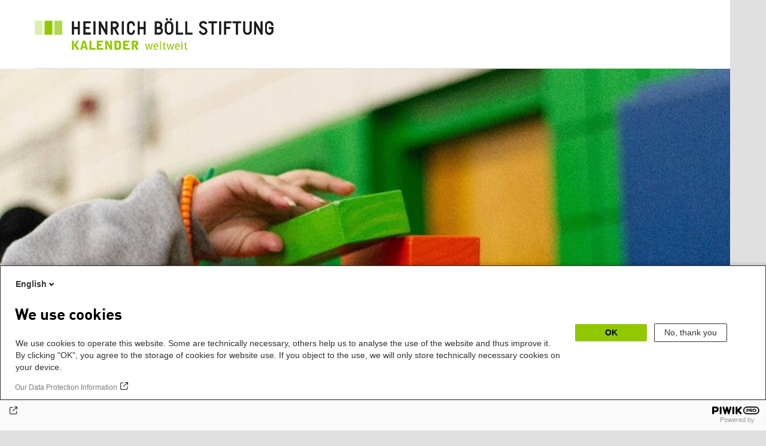

--- FILE ---
content_type: text/html; charset=UTF-8
request_url: https://calendar.boell.de/de/event/fruehe-bildung-im-fokus-der-wirtschaft
body_size: 5837
content:
<!DOCTYPE html>
<html lang="de" dir="ltr" prefix="og: https://ogp.me/ns#">
    <head>
        <meta charset="utf-8" />
<meta name="description" content="Der anhaltende Fachkräftemangel und die multiplen Krisen des Bildungssystems stellen eine erhebliche Herausforderung für Gesellschaft, Wirtschaft und Gemeinwesen dar. Es ist dringend erforderlich, nachhaltige und langfristige Lösungen zu finden. Vor diesem Hintergrund möchten wir die frühkindliche Bildung bis zum Schuleintritt in den Fokus rücken." />
<link rel="canonical" href="https://calendar.boell.de/de/event/fruehe-bildung-im-fokus-der-wirtschaft" />
<meta property="og:site_name" content="Boell Calendar" />
<meta property="og:url" content="https://calendar.boell.de/de/event/fruehe-bildung-im-fokus-der-wirtschaft" />
<meta property="og:title" content="Frühe Bildung im Fokus der Wirtschaft Kinder stärken - Zukunft bilden" />
<meta property="og:description" content="Der anhaltende Fachkräftemangel und die multiplen Krisen des Bildungssystems stellen eine erhebliche Herausforderung für Gesellschaft, Wirtschaft und Gemeinwesen dar. Es ist dringend erforderlich, nachhaltige und langfristige Lösungen zu finden. Vor diesem Hintergrund möchten wir die frühkindliche Bildung bis zum Schuleintritt in den Fokus rücken." />
<meta property="og:image" content="https://calendar.boell.de/sites/default/files/styles/812x/public/2024-02/Fr%C3%BChe_Bildung.jpg?itok=lg-d5eWp" />
<meta name="twitter:card" content="summary" />
<meta name="twitter:title" content="Frühe Bildung im Fokus der Wirtschaft Kinder stärken - Zukunft bilden" />
<meta name="twitter:site" content="@boell_stiftung" />
<meta name="twitter:site:id" content="19336092" />
<meta name="twitter:creator:id" content="19336092" />
<meta name="twitter:creator" content="@boell_stiftung" />
<meta name="twitter:image" content="https://calendar.boell.de/sites/default/files/styles/812x/public/2024-02/Fr%C3%BChe_Bildung.jpg?itok=lg-d5eWp" />
<meta name="Generator" content="Drupal 10 (https://www.drupal.org)" />
<meta name="MobileOptimized" content="width" />
<meta name="HandheldFriendly" content="true" />
<meta name="viewport" content="width=device-width,initial-scale=1,user-scalable=no" />
<link rel="apple-touch-icon" href="https://calendar.boell.de/themes/boellcalendar/favicons/apple-touch-icon-57x57.png" />
<link rel="apple-touch-icon" href="https://calendar.boell.de/themes/boellcalendar/favicons/apple-touch-icon-60x60.png" />
<link rel="apple-touch-icon" href="https://calendar.boell.de/themes/boellcalendar/favicons/apple-touch-icon-72x72.png" />
<link rel="apple-touch-icon" href="https://calendar.boell.de/themes/boellcalendar/favicons/apple-touch-icon-76x76.png" />
<link rel="apple-touch-icon" href="https://calendar.boell.de/themes/boellcalendar/favicons/apple-touch-icon-114x114.png" />
<link rel="apple-touch-icon" href="https://calendar.boell.de/themes/boellcalendar/favicons/apple-touch-icon-120x120.png" />
<link rel="apple-touch-icon" href="https://calendar.boell.de/themes/boellcalendar/favicons/apple-touch-icon-144x144.png" />
<link rel="apple-touch-icon" href="https://calendar.boell.de/themes/boellcalendar/favicons/apple-touch-icon-152x152.png" />
<link rel="apple-touch-icon" href="https://calendar.boell.de/themes/boellcalendar/favicons/apple-touch-icon-180x180.png" />
<link rel="android-chrome" href="https://calendar.boell.de/themes/boellcalendar/favicons/android-chrome-36x36.png" />
<link rel="android-chrome" href="https://calendar.boell.de/themes/boellcalendar/favicons/android-chrome-48x48.png" />
<link rel="android-chrome" href="https://calendar.boell.de/themes/boellcalendar/favicons/android-chrome-72x72.png" />
<link rel="android-chrome" href="https://calendar.boell.de/themes/boellcalendar/favicons/android-chrome-96x96.png" />
<link rel="android-chrome" href="https://calendar.boell.de/themes/boellcalendar/favicons/android-chrome-144x144.png" />
<link rel="android-chrome" href="https://calendar.boell.de/themes/boellcalendar/favicons/android-chrome-192x192.png" />
<link rel="icon" href="https://calendar.boell.de/themes/boellcalendar/favicons/favicon-16x16.png" type="image/png" />
<link rel="icon" href="https://calendar.boell.de/themes/boellcalendar/favicons/favicon-32x32.png" type="image/png" />
<link rel="icon" href="https://calendar.boell.de/themes/boellcalendar/favicons/favicon-96x96.png" type="image/png" />
<meta name="msapplication-TileImage" content="https://calendar.boell.de/themes/boellcalendar/favicons/mstile-144x144.png" />
<meta name="msapplication-TileColor" content="#009bb5" />
<meta name="msapplication-navbutton-color" content="#ffffff" />
<meta name="msapplication-starturl" content="https://calendar.boell.de" />
<meta name="msapplication-square70x70logo" content="https://calendar.boell.de/themes/boellcalendar/favicons/mstile-70x70.png" />
<meta name="msapplication-square144x144logo" content="https://calendar.boell.de/themes/boellcalendar/favicons/mstile-144x144.png" />
<meta name="msapplication-square150x150logo" content="https://calendar.boell.de/themes/boellcalendar/favicons/mstile-150x150.png" />
<meta name="msapplication-wide310x150logo" content="https://calendar.boell.de/themes/boellcalendar/favicons/mstile-310x150.png" />
<meta name="msapplication-square310x310logo" content="https://calendar.boell.de/themes/boellcalendar/favicons/mstile-310x150.png" />
<meta name="msapplication-config" content="https://calendar.boell.de/themes/boellcalendar/favicons/browserconfig.xml" />
<meta name="robots" content="noindex, nofollow, noarchive, nosnippet, noydir, noimageindex, notranslate" />
<link rel="icon" href="/themes/boellcalendar/favicon.ico" type="image/vnd.microsoft.icon" />
<link rel="alternate" hreflang="de" href="https://calendar.boell.de/de/event/fruehe-bildung-im-fokus-der-wirtschaft" />


        <title>Frühe Bildung im Fokus der Wirtschaft | Boell Calendar</title>

        <link rel="stylesheet" media="all" href="/sites/default/files/css/css_QnZTU2s-5nNPPB_5BNaY0SyeuB4Mx_t2oWy-coCCYJg.css?delta=0&amp;language=de&amp;theme=boellcalendar&amp;include=eJxVyUEKwCAMBMAPCT5JEl2KsNFiUsHf99BT5zo6QVYhRpOVsTHC4xBJf3FxqvCbbveaG63Yw-jFQdTI3Tz58YBlFccLIAAjHg" />
<link rel="stylesheet" media="all" href="/sites/default/files/css/css_Yf6f9222A3OC0SGVG5rfoVnJYBY8cuNNgaxZCEj1v14.css?delta=1&amp;language=de&amp;theme=boellcalendar&amp;include=eJxVyUEKwCAMBMAPCT5JEl2KsNFiUsHf99BT5zo6QVYhRpOVsTHC4xBJf3FxqvCbbveaG63Yw-jFQdTI3Tz58YBlFccLIAAjHg" />

        
    </head>
        <body class="boell-slide-in-menu theme-boellcalendar path-node page-node-type-event">
                <a href="#main-content" class="visually-hidden focusable"> Direkt zum Inhalt</a>
        
          <div class="dialog-off-canvas-main-canvas" data-off-canvas-main-canvas>
    

    
<div class="page--wrapper">

    <header class="header--wrapper" role="banner">

        <div class="page--header">
            <div class="header--content">
                <a href="https://calendar.boell.de/de" title="Startseite" class="header--logo" id="logo" rel="home">
    <img src="/themes/boellcalendar/images/logo-de.svg" alt="Heinrich Böll Stiftung Calendar Logo" />
</a>

<div class="header--languages">
    
</div>

            </div>
        </div>

        <div class="region region-slide-in-menu">
    <div id="boell-slideinmenu-slider" class="block menu--slide-in-menu boell-slideinmenu">

                <div id="boell-slideinmenu-header" class="block menu--slide-in-menu--header boell-slideinmenu--header">
                        <nav class="slide-in-menu__controls" role="navigation">

                <button id="boell-slide-in-menu__button"
                        class="block-boell-slide-in-menu__button slide-in-menu__button hamburger hamburger--elastic"
                        type="button"
                        aria-label="Menu" aria-expanded="false" aria-controls="block-boell-slideinmenu">
        <span class="hamburger-box">
          <span class="hamburger-inner"></span>
        </span>
                </button>
            </nav>

                        <div class="slide-in-menu__site-header-search">
                <div class="site-header-search__open">
                    <a href="/search"><span class="site-header-search__open-icon"></span></a>
                </div>
            </div>

            <div class="filter-title">Alle Filter </div>


                        <div class="boell-slide-in-menu--header-blockwrap">
                
            </div>

        </div>
        
        
<div class="region region-slide-in-menu-body">
  <div id="boell-slideinmenu-body" class="block menu--slide-in-menu--body boell-slideinmenu--body">
          <div class="views-exposed-form" data-timestamp-start="1768644151" data-timestamp-end="1800266551" data-drupal-selector="views-exposed-form-calendar-frontpage-slide-in-filter-page-1" id="block-hervorgehobenesformularcalendar-frontpage-slide-in-filterpage-1">
  
    
      <form action="/de/calendar/frontpage" method="get" id="views-exposed-form-calendar-frontpage-slide-in-filter-page-1" accept-charset="UTF-8">
  <div class="js-form-item form-item js-form-type-textfield form-item-keys js-form-item-keys form-no-label">
        <input data-drupal-selector="edit-keys" type="text" id="edit-keys" name="keys" value="" size="26" maxlength="128" placeholder="Suchbegriff" class="form-text" />

        </div>
<div class="js-form-item form-item js-form-type-textfield form-item-field-date-end js-form-item-field-date-end">
      <label for="edit-field-date-end">Date » End date value</label>
        <input data-drupal-selector="edit-field-date-end" type="text" id="edit-field-date-end" name="field_date_end" value="17.01.2026" size="30" maxlength="128" placeholder="Beginn" class="form-text" />

        </div>
<div class="js-form-item form-item js-form-type-textfield form-item-field-date-start js-form-item-field-date-start">
      <label for="edit-field-date-start">Date</label>
        <input data-drupal-selector="edit-field-date-start" type="text" id="edit-field-date-start" name="field_date_start" value="17.01.2027" size="30" maxlength="128" placeholder="End" class="form-text" />

        </div>
<div data-drupal-selector="edit-actions" class="form-actions js-form-wrapper form-wrapper" id="edit-actions"><input data-drupal-selector="edit-submit-calendar-frontpage-slide-in-filter" type="submit" id="edit-submit-calendar-frontpage-slide-in-filter" value="Suche" class="button js-form-submit form-submit" />
</div>


</form>

  </div>

    
  </div>
</div><!-- /.region.region-slide-in-menu-body -->

        
    </div>
    <div id="after-slide-in-menu" class="after-slide-in-menu"></div>
</div><!-- /.region.region-slide-in-menu -->


        <div class="page--main-menu">
                    </div>

    </header>

    <div class="content--container">
        <div class="afar_mark"></div>

        <main class="page--content" role="main">
            <div class="visually-hidden"><a id="main-content" tabindex="-1"></a></div>
              <div>
    <div data-drupal-messages-fallback class="hidden"></div>

  </div>

              <div>
    <div id="block-boellcalendar-content">
  
    
      


<div class="event--wrapper" data-history-node-id="156689">

    <div class="event--image">
        
            <div>  <img loading="lazy" src="/sites/default/files/styles/16d9_large/public/2024-02/Fr%C3%BChe_Bildung.jpg?h=b0226ea4&amp;itok=BLTVgAww" width="1220" height="686" />


<div class="event--image-caption">
    Urheber/in: La-Rel Easter. Public Domain.
</div>
</div>
      
    </div>

    <div class="event--header">
        <div class="column">
            <span class="only-on-mobile"><p class="event--format">    <span class="field--event_type">
        Fachgespräch
    </span>
</p></span>
                            
<dl class="field--date">
            <dd>
        
                
                                    <span class="field--date_date"> Dienstag, 16. April 2024</span>

        <span class="field--date_time">17.00&nbsp;– 19.30 Uhr
                    </span>        <meta name="datetime-start" content="2024-04-16T17:00">
        <meta name="datetime-end" content="2024-04-16T19:30">



        <a href="https://calendar.boell.de/de/node/156689/savetoCalendar" class="download-ical">
            In meinem Kalender speichern
        </a>
    </dd>
</dl>

                    </div>
        <div class="hide-on-mobile">
            <div class="event--call-to-actions">

  
    
    
      <a href="mailto:anmeldung@boell-hamburg.de" class="button">
      Jetzt anmelden    </a>
  
</div>
        </div>
    </div>

    <div class="event--content">
        <div class="column">

            <span class="hide-on-mobile"><p class="event--format">    <span class="field--event_type">
        Fachgespräch
    </span>
</p></span>
            <h1 class="event--title">Frühe Bildung im Fokus der Wirtschaft </h1>
            <h2 class="event--subtitle">Kinder stärken - Zukunft bilden </h2>
            <span class="only-on-mobile"><div class="event--call-to-actions">

  
    
    
      <a href="mailto:anmeldung@boell-hamburg.de" class="button">
      Jetzt anmelden    </a>
  
</div>
</span>

            
            <div><p>Der anhaltende Fachkräftemangel und die multiplen Krisen des Bildungssystems stellen eine erhebliche Herausforderung für Gesellschaft, Wirtschaft und Gemeinwesen dar. Es ist dringend erforderlich, nachhaltige und langfristige Lösungen zu finden. Vor diesem Hintergrund möchten wir die frühkindliche Bildung bis zum Schuleintritt in den Fokus rücken.<br>
Investitionen in die frühen Bildungsjahre dienen der Armutsprävention, dem Ausgleich von Benachteiligung und den individuellen Biographien der Kinder. Sie ermöglichen einen guten Start in die Schule und tragen damit langfristig zum Bildungserfolg von Kindern und Jugendlichen bei. Ein effizientes und verlässliches System der frühen Bildung ist daher heute wie auch in Zukunft für den Wirtschaftsstandort unverzichtbar.<br>
Die Veranstaltung richtet sich an Vertreterinnen aus der Hamburger Wirtschaft, Praktikerinnen aus der frühen Bildung sowie der schulischen Bildung, an Elternvertretungen und -verbände sowie an zivilgesellschaftliche Akteurinnen. Gemeinsam möchten wir den Zusammenhang von früher Bildung, Benachteiligung sowie dem Arbeitsmarkt von morgen beleuchten. Dabei richten wir den Blick insbesondere auf die Möglichkeiten wirtschaftlicher Akteur*innen, Mitverantwortung für die frühe Bildung nachwachsender Generationen zu übernehmen.<br>
Wir freuen uns auf einen regen Austausch und konstruktive Diskussionen.</p>

<p><strong>Inputs</strong><br>
<br>
<em><strong>Armut und Benachteiligung von Kindern: entwicklungspsychologische und ökonomische Folgen </strong></em><br>
<strong>Prof. i.R. Dr. Petra Strehmel </strong>– Professorin für Psychologie, Department Soziale Arbeit, HAW<br>
<br>
<em><strong>Kindertagesbetreuung zukunftsfest gestalten?! Perspektiven der Frühen Bildung</strong></em><br>
<strong>Tom Töpfer </strong>– Der Paritätische Hamburg, Referent Frühe Bildung, Betreuung und Erziehung</p>

<p><strong>Podium</strong></p>

<p><strong>Nils Löwe</strong> – Der Wirtschaftsverein e.V. für den Hamburger Süden<br>
<strong>Christoph Birkel</strong> – Geschäftsführer Tempowerk Hamburg<br>
<strong>Britta Herrmann </strong>– <span><span><span>Kinder-, jugend- und familienpolitische Sprecherin der GRÜNEN in der Hamburger Bürgerschaft<br>
und weiteren Gästen</span></span></span></p>

<p><strong>Moderation<br>
Prof i.R. Dr. Ursula Neumann</strong> – Erziehungswissenschaftlerin, Universität Hamburg</p>

<p><strong>Ort</strong><br>
betahaus, Eifflerstr. 43, Hamburg</p>

<p>Ausklang&nbsp; bei Suppe und Klönschnack</p>

<p>Um Anmeldung wird gebeten unter <a href="anmeldung@boell-hamburg.de">anmeldung@boell-hamburg.de</a></p>

<p>Gefördert von der Landeszentrale für politische Bildung Hamburg.</p></div>
      
            
                        

        </div>
        <div class="column wrapper-event--info">
            <div class="event--info">
                                    
                
                
                
                
                
                
                        
    <dl class="field--location">
        <dt>Adresse</dt>
        <dd>
            <address>
                ▶ Siehe Veranstaltungsbeschreibung<br>
                                                                                
                                                </address>
        </dd>

            </dl>

                                
                
                
                <dl class="field--entrance-fee">
    <dt>Teilnahmegebühren</dt>

            <dd>
            Die Teilnahme ist kostenfrei
        </dd>
    </dl>

                
                
                
                
            </div>
        </div>

    </div>

    <div class="event--footer">
        
    </div>
</div>


  </div>

  </div>

        </main>
        <div class="afar_mark"></div>

    </div>

    <div class="footer--container">
        <div class="footer--wrapper">

                        <footer>
                                                
<section class="region region-footer">

    <div class="boe-footer-wrapper">

        <div class="boe-footer-copyright">
            &copy;2026 Heinrich-Böll-Stiftung        </div>

        <nav role="navigation" aria-labelledby="block-boellcalendar-footer-menu" id="block-boellcalendar-footer">
    
          <span class="visually-hidden" id="block-boellcalendar-footer-menu">Footer menu</span>
      

        
              <ul>
              <li>
        <a href="https://www.boell.de/de/impressum">Impressum</a>
              </li>
          <li>
        <a href="https://www.boell.de/de/datenschutzerklaerung">Datenschutz</a>
              </li>
          <li>
        <a href="https://calendar.boell.de/de/node/146815">Hygienehinweise</a>
              </li>
        </ul>
  


  </nav>
<div id="block-analyticsblock">
  
    
      <script type="text/javascript">
(function(window, document, dataLayerName, id) {
window[dataLayerName]=window[dataLayerName]||[],window[dataLayerName].push({start:(new Date).getTime(),event:"stg.start"});var scripts=document.getElementsByTagName('script')[0],tags=document.createElement('script');
function stgCreateCookie(a,b,c){var d="";if(c){var e=new Date;e.setTime(e.getTime()+24*c*60*60*1e3),d="; expires="+e.toUTCString()}document.cookie=a+"="+b+d+"; path=/"}
var isStgDebug=(window.location.href.match("stg_debug")||document.cookie.match("stg_debug"))&&!window.location.href.match("stg_disable_debug");stgCreateCookie("stg_debug",isStgDebug?1:"",isStgDebug?14:-1);
var qP=[];dataLayerName!=="dataLayer"&&qP.push("data_layer_name="+dataLayerName),isStgDebug&&qP.push("stg_debug");var qPString=qP.length>0?("?"+qP.join("&")):"";
tags.async=!0,tags.src="//boell.containers.piwik.pro/"+id+".js"+qPString,scripts.parentNode.insertBefore(tags,scripts);
!function(a,n,i){a[n]=a[n]||{};for(var c=0;c<i.length;c++)!function(i){a[n][i]=a[n][i]||{},a[n][i].api=a[n][i].api||function(){var a=[].slice.call(arguments,0);"string"==typeof a[0]&&window[dataLayerName].push({event:n+"."+i+":"+a[0],parameters:[].slice.call(arguments,1)})}}(i[c])}(window,"ppms",["tm","cm"]);
})(window, document, 'dataLayer', 'cff63fa6-1415-42e2-a6bc-41a761b01de2');
</script><noscript><iframe src="//boell.containers.piwik.pro/cff63fa6-1415-42e2-a6bc-41a761b01de2/noscript.html" height="0" width="0" style="display:none;visibility:hidden"></iframe></noscript>
  </div>


                
    </div>

</section>

            </footer>
            
        </div>

    </div>

</div>


  </div>

        
        <script type="application/json" data-drupal-selector="drupal-settings-json">{"path":{"baseUrl":"\/","pathPrefix":"de\/","currentPath":"node\/156689","currentPathIsAdmin":false,"isFront":false,"currentLanguage":"de"},"pluralDelimiter":"\u0003","suppressDeprecationErrors":true,"improved_multi_select":{"selectors":["select[data-drupal-selector=edit-field-website-assignment]","select[data-drupal-selector=edit-field-event-subject]","select[data-drupal-selector=edit-field-office-subjects]","select[data-drupal-selector=edit-field-spoken-language]"],"filtertype":"partial","placeholder_text":null,"orderable":false,"js_regex":null,"groupresetfilter":false,"remove_required_attr":null,"buttontext_add":"\u003E","buttontext_addall":"\u00bb","buttontext_del":"\u003C","buttontext_delall":"\u00ab","buttontext_moveup":"Move up","buttontext_movedown":"Move down"},"ajaxTrustedUrl":{"\/de\/calendar\/frontpage":true},"user":{"uid":0,"permissionsHash":"260df0c82e6c61b2f0b3782b838cf70d5b3adf058d6aa624d922a75b919b28e0"}}</script>
<script src="/sites/default/files/js/js_9SFc9LuNeo3z5tVuLf-0skDSngaD9EK1X4d5m2_3De0.js?scope=footer&amp;delta=0&amp;language=de&amp;theme=boellcalendar&amp;include=eJwFwYEJwCAMBMCFBEeSqI8EPo2YWOj2vesOcgjxTDl10bsw8iOK2j7-Yja7TG0BYmRVix8VSBSN"></script>

    </body>
</html>
